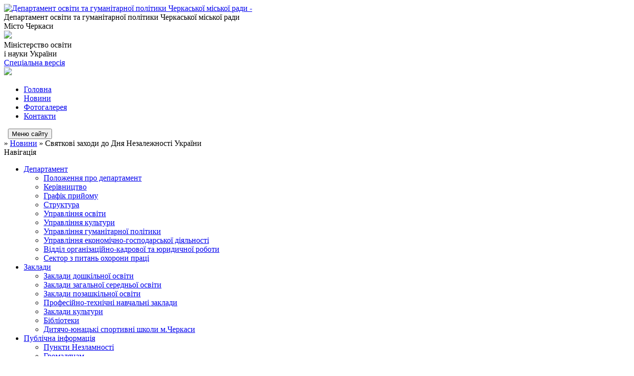

--- FILE ---
content_type: text/html; charset=UTF-8
request_url: https://dogp.gov.ua/news/14-12-24-19-08-2020/
body_size: 8832
content:
<!DOCTYPE html>
<html lang="ua">
<head>
	<!--[if IE]><meta http-equiv="X-UA-Compatible" content="IE=edge"><![endif]-->
	<meta charset="utf-8">
	<meta name="viewport" content="width=device-width, initial-scale=1">
	<!--[if IE]><script>
		document.createElement('header');
		document.createElement('nav');
		document.createElement('main');
		document.createElement('section');
		document.createElement('article');
		document.createElement('aside');
		document.createElement('footer');
		document.createElement('figure');
		document.createElement('figcaption');
	</script><![endif]-->
	<title>Святкові заходи до Дня Незалежності України</title>
	<meta name="description" content="Святкування Дня Незалежності цього року розпочнеться . .  20 серпня о 16.00 у  Художньому музеї відбудеться відкриття виставки творів черкаських художників &amp;laquo;Черкаси. Образ. Україна&amp;raquo;.. . 21 серпня  о 9.00 на Площі ">
	<meta name="keywords" content="Святкові, заходи, до, Дня, Незалежності, України">

	
		<meta property="og:image" content="https://rada.info/upload/users_files/36299692/484ae5cc88e920ec3aa40bb3ab6940d7.jpg">
	<meta property="og:image:width" content="364">
	<meta property="og:image:height" content="512">
				<meta property="og:description" content="Святкування Дня Незалежності цього року розпочнеться ">
			
	<link rel="apple-touch-icon" sizes="57x57" href="https://osv.org.ua/apple-icon-57x57.png">
	<link rel="apple-touch-icon" sizes="60x60" href="https://osv.org.ua/apple-icon-60x60.png">
	<link rel="apple-touch-icon" sizes="72x72" href="https://osv.org.ua/apple-icon-72x72.png">
	<link rel="apple-touch-icon" sizes="76x76" href="https://osv.org.ua/apple-icon-76x76.png">
	<link rel="apple-touch-icon" sizes="114x114" href="https://osv.org.ua/apple-icon-114x114.png">
	<link rel="apple-touch-icon" sizes="120x120" href="https://osv.org.ua/apple-icon-120x120.png">
	<link rel="apple-touch-icon" sizes="144x144" href="https://osv.org.ua/apple-icon-144x144.png">
	<link rel="apple-touch-icon" sizes="152x152" href="https://osv.org.ua/apple-icon-152x152.png">
	<link rel="apple-touch-icon" sizes="180x180" href="https://osv.org.ua/apple-icon-180x180.png">
	<link rel="icon" type="image/png" sizes="192x192"  href="https://osv.org.ua/android-icon-192x192.png">
	<link rel="icon" type="image/png" sizes="32x32" href="https://osv.org.ua/favicon-32x32.png">
	<link rel="icon" type="image/png" sizes="96x96" href="https://osv.org.ua/favicon-96x96.png">
	<link rel="icon" type="image/png" sizes="16x16" href="https://osv.org.ua/favicon-16x16.png">
	<link rel="manifest" href="https://osv.org.ua/manifest.json">
	<meta name="msapplication-TileColor" content="#ffffff">
	<meta name="msapplication-TileImage" content="https://osv.org.ua/ms-icon-144x144.png">
	<meta name="theme-color" content="#ffffff">

	
		<meta name="robots" content="">
	
	<link href="https://fonts.googleapis.com/css?family=Merriweather:400i,700|Roboto:400,400i,700,700i&amp;subset=cyrillic-ext" rel="stylesheet">
	<link rel="stylesheet" href="//osv.org.ua/themes/km/css/styles_vip.css?v=2.21">
	<link rel="stylesheet" href="//osv.org.ua/themes/km/css/1473/theme_vip.css?v=1769914667">
	<!--[if lt IE 9]>
	<script src="https://oss.maxcdn.com/html5shiv/3.7.2/html5shiv.min.js"></script>
	<script src="https://oss.maxcdn.com/respond/1.4.2/respond.min.js"></script>
	<![endif]-->
	<!--[if gte IE 9]>
	<style type="text/css">
		.gradient { filter: none; }
	</style>
	<![endif]-->

</head>
<body class="">



	
	<div class="wrap">
		
		<header>
			<div class="logo">
				<a href="https://dogp.gov.ua/" id="logo" class="form_2">
					<img src="https://rada.info/upload/users_files/36299692/gerb/yAA_CEzE.png" alt="Департамент освіти та гуманітарної політики Черкаської міської ради - ">
				</a>
			</div>
			<div class="title">
				<div class="slogan_1">Департамент освіти та гуманітарної політики Черкаської міської ради</div>
				<div class="slogan_2">Місто Черкаси</div>
			</div>
            			<div class="gov_ua_block">
				<img src="//osv.org.ua/themes/km/img/gerb.png" class="gerb">
				<div class="title2">
					<span>Міністерство освіти <br> і науки України</span>
				</div>
			</div>
            			            			<div class="alt_link">
				<a href="//alt.dogp.gov.ua/" class="btn" rel="nofollow">Спеціальна версія</a>
			</div>
            			<div class="head_search">
				<a href="https://dogp.gov.ua/search/" class="show_search"><img class="svg ico" src="//osv.org.ua/themes/km/img/ico/search_ico.svg"></a>
			</div>
						
		</header>
		
		<section class="top_nav">
			<nav class="main_menu">
				<ul>
										<li>
						<a href="https://dogp.gov.ua/main/"><span>Головна</span></a>
											</li>
										<li class="active">
						<a href="https://dogp.gov.ua/news/"><span>Новини</span></a>
											</li>
										<li>
						<a href="https://dogp.gov.ua/photo/"><span>Фотогалерея</span></a>
											</li>
										<li>
						<a href="https://dogp.gov.ua/feedback/"><span>Контакти</span></a>
											</li>
														</ul>
			</nav>
			&nbsp;
			<button class="menu-button" id="open-button"><i class="fas fa-bars"></i> Меню сайту</button>
							
		</section>
				
		<section class="bread_crumbs">
		<div xmlns:v="http://rdf.data-vocabulary.org/#"><a href="/"><i class="fa fa-home"></i></a> &raquo; <a href="/news/">Новини</a>  &raquo; <span>Святкові заходи до Дня Незалежності України</span></div>
	</section>
	
	<section class="center_block">
		<div class="row">
			<div class="grid-25 fr">
				<aside>
				
					<div class="sidebar_title">Навігація</div>
					
					<nav class="sidebar_menu">
						<ul>
														<li class=" has-sub">
								<a href="https://dogp.gov.ua/departament-14-55-08-27-02-2020/"><span>Департамент</span></a>
																<ul>
																		<li class="">
										<a href="https://dogp.gov.ua/polozhennya-pro-departament-09-19-41-04-03-2020/"><span>Положення про департамент</span></a>
																			</li>
																		<li class="">
										<a href="https://dogp.gov.ua/kerivnictvo-14-55-57-27-02-2020/"><span>Керівництво</span></a>
																			</li>
																		<li class="">
										<a href="https://dogp.gov.ua/grafik-prijomu-16-51-34-27-02-2020/"><span>Графік прийому</span></a>
																			</li>
																		<li class="">
										<a href="https://dogp.gov.ua/struktura-14-55-43-27-02-2020/"><span>Структура</span></a>
																			</li>
																		<li class="">
										<a href="https://dogp.gov.ua/upravlinnya-osviti-14-56-41-27-02-2020/"><span>Управління освіти</span></a>
																			</li>
																		<li class="">
										<a href="https://dogp.gov.ua/upravlinnya-kulturi-14-56-58-27-02-2020/"><span>Управління культури</span></a>
																			</li>
																		<li class="">
										<a href="https://dogp.gov.ua/viddil-sportu-ta-fizichnogo-vihovannya-14-57-38-27-02-2020/"><span>Управління гуманітарної політики</span></a>
																			</li>
																		<li class="">
										<a href="https://dogp.gov.ua/viddil-planuvannya-buhgalterskogo-obliku-ta-zvitnosti-14-58-18-27-02-2020/"><span>Управління економічно-господарської діяльності</span></a>
																			</li>
																		<li class="">
										<a href="https://dogp.gov.ua/sektor-kadrovoi-roboti-14-58-30-27-02-2020/"><span>Відділ організаційно-кадрової та юридичної роботи</span></a>
																			</li>
																		<li class="">
										<a href="https://dogp.gov.ua/sektor-juridichnoi-roboti-14-57-20-27-02-2020/"><span>Сектор з питань охорони праці</span></a>
																			</li>
																										</ul>
															</li>
														<li class=" has-sub">
								<a href="https://dogp.gov.ua/zakladi-15-00-22-27-02-2020/"><span>Заклади</span></a>
																<ul>
																		<li class="">
										<a href="https://dogp.gov.ua/zakladi-doshkilnoi-osviti-15-00-45-27-02-2020/"><span>Заклади дошкільної освіти</span></a>
																			</li>
																		<li class="">
										<a href="https://dogp.gov.ua/zakladi-zagalnoi-serednoi-osviti-15-01-09-27-02-2020/"><span>Заклади загальної середньої освіти</span></a>
																			</li>
																		<li class="">
										<a href="https://dogp.gov.ua/zakladi-pozashkilnoi-osviti-15-02-19-27-02-2020/"><span>Заклади позашкільної освіти</span></a>
																			</li>
																		<li class="">
										<a href="https://dogp.gov.ua/profesijnotehnichni-navchalni-zakladi-15-03-31-27-02-2020/"><span>Професійно-технічні навчальні заклади</span></a>
																			</li>
																		<li class="">
										<a href="https://dogp.gov.ua/zakladi-kulturi-15-04-09-27-02-2020/"><span>Заклади культури</span></a>
																			</li>
																		<li class="">
										<a href="https://dogp.gov.ua/biblioteki-15-05-08-27-02-2020/"><span>Бібліотеки</span></a>
																			</li>
																		<li class="">
										<a href="https://dogp.gov.ua/dityachojunacki-sportivni-shkoli-mcherkasi-15-05-35-27-02-2020/"><span>Дитячо-юнацькі спортивні школи м.Черкаси</span></a>
																			</li>
																										</ul>
															</li>
														<li class=" has-sub">
								<a href="https://dogp.gov.ua/publichna-informaciya-15-07-17-27-02-2020/"><span>Публічна інформація</span></a>
																<ul>
																		<li class="">
										<a href="https://dogp.gov.ua/punkti-nezlamnosti-15-04-47-22-01-2026/"><span>Пункти Незламності</span></a>
																			</li>
																		<li class=" has-sub">
										<a href="https://dogp.gov.ua/zakonodavcha-baza-08-25-41-05-05-2021/"><span>Громадянам</span></a>
																				<ul>
																						<li><a href="https://dogp.gov.ua/zakon-ukraini-pro-zvernennya-gromadyan-08-26-31-05-05-2021/"><span>"Про звернення громадян"</span></a></li>
																						<li><a href="https://dogp.gov.ua/procedura-prohodzhennya-zapitu-na-informaciju-elektronnoju-poshtoju-09-52-45-05-05-2021/"><span>Процедура проходження запиту на інформацію електронною поштою</span></a></li>
																						<li><a href="https://dogp.gov.ua/procedura-prohodzhennya-pismovogo-zapitu-na-informaciju-09-53-35-05-05-2021/"><span>Процедура проходження письмового запиту на інформацію</span></a></li>
																						<li><a href="https://dogp.gov.ua/procedura-prohodzhennya-usnogo-zapitu-na-informaciju-v-tch-v-telefonnomu-rezhimi-09-54-21-05-05-2021/"><span>Процедура проходження усного запиту на інформацію, в т.ч. в телефонному режимі</span></a></li>
																						<li><a href="https://dogp.gov.ua/perelik-vidomostej-scho-stanovlyat-sluzhbovu-informaciju-09-54-50-05-05-2021/"><span>Перелік відомостей, що становлять службову інформацію</span></a></li>
																						<li><a href="https://dogp.gov.ua/zvit-schodo-zadovolennya-zapitiv-na-informaciju-stanom-na-02072020-u-cherkaskij-miskij-radi-za-i-pivrichchya-2020-roku-09-55-21-05-05-2021/"><span>Звіт щодо задоволення запитів на інформацію станом на 02.07.2020 у Черкаській міській раді за I півріччя 2020 року</span></a></li>
																						<li><a href="https://dogp.gov.ua/zrazok-formi-informacijnogo-zapitu-09-56-04-05-05-2021/"><span>Зразок форми інформаційного запиту</span></a></li>
																																</ul>
																			</li>
																		<li class="">
										<a href="https://dogp.gov.ua/atestaciya-pedagogichnih-pracivnikiv-15-15-49-29-11-2023/"><span>Атестація педагогічних працівників</span></a>
																			</li>
																		<li class="">
										<a href="https://dogp.gov.ua/programi-15-07-37-27-02-2020/"><span>Програми</span></a>
																			</li>
																		<li class=" has-sub">
										<a href="https://dogp.gov.ua/dokumenti-15-08-26-27-02-2020/"><span>Документи</span></a>
																				<ul>
																						<li><a href="https://dogp.gov.ua/potreba-zakladiv-osviti-v-pidruchnikah-dlya-1-klasu-na-20222023-nr-09-38-42-15-03-2023/"><span>Потреба закладів освіти в підручниках для 1 класу на 2022-2023 н.р.</span></a></li>
																						<li><a href="https://dogp.gov.ua/rezultati-viboru-elektronnih-versij-originalmaketiv-posibnikiv-dlya-1-klasu-u-20232024-nr-14-03-57-08-01-2024/"><span>Результати вибору електронних версій оригінал-макетів посібників для 1 класу у 2023-2024 н.р.</span></a></li>
																						<li><a href="https://dogp.gov.ua/rezultati-viboru-elektronnih-versij-originalmaketiv-pidruchnikiv-ta-posibnikiv-dlya-2-klasu-u-20232024-nr-10-13-00-12-02-2024/"><span>Результати вибору електронних версій оригінал-макетів підручників та посібників для 2 класу у 2023-2024 н.р.</span></a></li>
																						<li><a href="https://dogp.gov.ua/rezultati-viboru-pidruchnikiv-dlya-56-klasiv-zzso-08-33-58-14-04-2023/"><span>Результати вибору підручників для 5-6 класів ЗЗСО</span></a></li>
																						<li><a href="https://dogp.gov.ua/pro-poryadok-zdijsnennya-kontrolju-za-efektivnistju-vikoristannya-sportivnij-sporud-15-14-42-30-11-2021/"><span>Про порядок здійснення контролю за ефективністю використання спортивний споруд</span></a></li>
																						<li><a href="https://dogp.gov.ua/metodichni-roz’yasnennya-schodo-regulyatornosti-rishen-organiv-miscevogo-samovryaduvannya-pro-vstanovlennya-miscevih-podatkiv-i-zboriv-v-rozrizi-posta/"><span>Методичні роз’яснення щодо регуляторності рішень органів місцевого самоврядування  про встановлення місцевих податків і зборів в розрізі постанови Верховного суду від 10.12.2021 у справі № 0940/2301/18</span></a></li>
																						<li><a href="https://dogp.gov.ua/rezultati-viboru-pidruchnikiv-dlya-10-klasiv-zzso-11-06-50-22-05-2023/"><span>Результати вибору підручників для 10 класів ЗЗСО</span></a></li>
																						<li><a href="https://dogp.gov.ua/rezultati-viboru-elektronnih-versij-originalmaketiv-pidruchnikiv-dlya-11-klasu-u-20232024-nr-14-26-51-08-04-2024/"><span>Результати вибору електронних версій оригінал-макетів підручників для 11 класу у 2023-2024 н.р.</span></a></li>
																						<li><a href="https://dogp.gov.ua/nakaz-pro-organizaciju-provedennya-perevirki-vidpovidno-do-zakonu-ukraini-pro-ochischennya-vladi-12-44-42-13-03-2020/"><span>Наказ Про організацію проведення перевірки відповідно до Закону України "Про очищення влади"</span></a></li>
																																</ul>
																			</li>
																		<li class=" has-sub">
										<a href="https://dogp.gov.ua/institucijnij-audit-14-51-33-23-03-2022/"><span>Інституційний аудит</span></a>
																				<ul>
																						<li><a href="https://dogp.gov.ua/institucijnij-audit-14-56-05-23-03-2022/"><span>Інституційний аудит</span></a></li>
																																</ul>
																			</li>
																		<li class=" has-sub">
										<a href="https://dogp.gov.ua/finansovoekonomichna-diyalnist-08-46-50-21-09-2021/"><span>Фінансово-економічна діяльність</span></a>
																				<ul>
																						<li><a href="https://dogp.gov.ua/finansova-zvitnist-cherkaskogo-miskogo-budinku-kulturi-im-ikulika-12-51-55-07-04-2022/"><span>Фінансова звітність Черкаського міського Будинку культури ім. І.Кулика</span></a></li>
																						<li><a href="https://dogp.gov.ua/umovi-praci-direktora-cherkaskogo-miskogo-budinku-kulturi-im-ikulika-13-00-23-07-04-2022/"><span>Умови праці директора Черкаського міського Будинку культури ім. І.Кулика</span></a></li>
																						<li><a href="https://dogp.gov.ua/materialnotehnichna-baza-cherkaskogo-miskogo-budinku-kulturi-im-ikulika-13-03-47-07-04-2022/"><span>Матеріально-технічна база Черкаського міського Будинку культури ім. І.Кулика на 2022 р.</span></a></li>
																						<li><a href="https://dogp.gov.ua/umovi-praci-direktora-cherkaskogo-miskogo-palacu-molodi-15-56-26-05-06-2024/"><span>Умови праці директора Черкаського міського Палацу молоді</span></a></li>
																						<li><a href="https://dogp.gov.ua/zvit-pro-finansovi-rezultati-cherkaskogo-miskogo-palacu-molodi-za-2023-rik-15-58-52-05-06-2024/"><span>Звіт про фінансові результати Черкаського міського Палацу молоді за 2023 рік</span></a></li>
																						<li><a href="https://dogp.gov.ua/materialno–tehnichna-baza-cherkaskogo-miskogo-palacu-molodi-na-2024-rik-16-00-12-05-06-2024/"><span>Матеріально–технічна база Черкаського міського Палацу молоді на 2024 рік</span></a></li>
																						<li><a href="https://dogp.gov.ua/balans-cherkaskogo-miskogo-palacu-molodi-na-01-sichnya-2024-roku-16-01-36-05-06-2024/"><span>Баланс Черкаського міського Палацу молоді на 01 січня 2024 року</span></a></li>
																						<li><a href="https://dogp.gov.ua/obgruntuvannya-tehnichnih-ta-yakisnih-harakteristik-predmeta-zakupivli-rozmiru-bjudzhetnogo-priznachennya-ochikuvanoi-vartosti-predmeta-zakupivli-12-3/"><span>Обґрунтування технічних та якісних характеристик предмета закупівлі, розміру бюджетного призначення, очікуваної вартості предмета закупівлі</span></a></li>
																						<li><a href="https://dogp.gov.ua/potreba-zakladiv-osviti-v-pidruchnikah-dlya-9-klasu-na-20212022-nr-11-03-52-26-01-2022/"><span>Потреба закладів освіти в підручниках для 9 класу на 2021-2022 н.р</span></a></li>
																						<li><a href="https://dogp.gov.ua/materialnotehnichna-baza-cherkaskoi-miskoi-centralizovanoi-bibliotechnoi-sistemi-08-56-35-21-09-2021/"><span>Матеріально-технічна база Черкаської міської централізованої бібліотечної системи</span></a></li>
																						<li><a href="https://dogp.gov.ua/finansova-zvitnist-kp-cherkaskij-miskij-zoologichnij-park-roshen-08-59-37-21-09-2021/"><span>Фінансова звітність КО "ЧЕРКАСЬКИЙ МІСЬКИЙ ЗООЛОГІЧНИЙ ПАРК "РОШЕН"</span></a></li>
																																</ul>
																			</li>
																		<li class="">
										<a href="https://dogp.gov.ua/konkursi-14-21-34-28-09-2021/"><span>Конкурси</span></a>
																			</li>
																		<li class=" has-sub">
										<a href="https://dogp.gov.ua/orenda-11-14-23-21-09-2021/"><span>Оренда</span></a>
																				<ul>
																						<li><a href="https://dogp.gov.ua/pereliki-majna-schodo-yakogo-prijnyato-rishennya-pro-peredachu-v-orendu-11-16-29-21-09-2021/"><span>Переліки майна, щодо якого прийнято рішення про передачу в оренду. Перелік першого типу.</span></a></li>
																						<li><a href="https://dogp.gov.ua/pereliki-majna-schodo-yakogo-prijnyato-rishennya-pro-peredachu-v-orendu-perelik-drugogo-tipu-11-22-00-21-09-2021/"><span>Переліки майна, щодо якого прийнято рішення про передачу в оренду. Перелік другого типу.</span></a></li>
																						<li><a href="https://dogp.gov.ua/pereliki-majna-schodo-yakogo-prijnyato-rishennya-pro-peredachu-v-orendu-perelik-chinnih-dogovoriv-orendi-vidnosno-yakih-prijnyato-rishennya-pro-prodov/"><span>Переліки майна, щодо якого прийнято рішення про передачу в оренду. Перелік чинних договорів оренди, відносно яких прийнято рішення про продовження на аукціоні .</span></a></li>
																						<li><a href="https://dogp.gov.ua/dokumenti-11-23-16-21-09-2021/"><span>Документи</span></a></li>
																						<li><a href="https://dogp.gov.ua/aukcioni-11-23-50-21-09-2021/"><span>Аукціони</span></a></li>
																						<li><a href="https://dogp.gov.ua/dogovori-orendi-komunalnogo-majna-11-24-37-21-09-2021/"><span>Договори оренди комунального майна</span></a></li>
																						<li><a href="https://dogp.gov.ua/ogoloshennya-pro-konkursi-i-namiri-11-24-57-21-09-2021/"><span>Оголошення</span></a></li>
																						<li><a href="https://dogp.gov.ua/rezultati-konkursiv-11-25-16-21-09-2021/"><span>Результати аукціонів</span></a></li>
																						<li><a href="https://dogp.gov.ua/vilni-nezhitlovi-primischennya-11-25-52-21-09-2021/"><span>Вільні нежитлові приміщення</span></a></li>
																																</ul>
																			</li>
																		<li class="">
										<a href="https://dogp.gov.ua/organizaciya-harchuvannya-11-01-08-31-10-2024/"><span>Організація харчування</span></a>
																			</li>
																										</ul>
															</li>
														<li class=" has-sub">
								<a href="https://dogp.gov.ua/osvitnya-mapa-15-09-46-27-02-2020/"><span>Освітня мапа</span></a>
																<ul>
																		<li class="">
										<a href="https://dogp.gov.ua/mezhi-teritorij-obslugovuvannya-zakladiv-zagalnoi-serednoi-osviti-m-cherkasi-09-04-11-01-06-2020/"><span>Межі територій обслуговування закладів загальної середньої освіти  м. Черкаси</span></a>
																			</li>
																		<li class="">
										<a href="https://dogp.gov.ua/osvitnya-mapa-cherkas-11-43-03-28-02-2020/"><span>Освітня мапа Черкас</span></a>
																			</li>
																										</ul>
															</li>
														<li class="">
								<a href="https://dogp.gov.ua/more_news2/"><span>Події</span></a>
															</li>
													</ul>
						
												
					</nav>

					
					
					
					
										<div id="banner_block">

						<p style="text-align:center"><a rel="nofollow" href="https://reg.isuo.org/preschools" target="_blank"><img alt="Фото без опису"  alt="" src="https://rada.info/upload/users_files/36299692/499620568ac8e47fa21d8c8b511a3476.jpg" style="height:68px; width:262px" /></a></p>
						<div class="clearfix"></div>

						
						<div class="clearfix"></div>

					</div>
				
				</aside>
			</div>
			<div class="grid-75">

				<main>

																		<h1>Святкові заходи до Дня Незалежності України</h1>


<div class="row ">
	<div class="grid-30 one_news_date">
		Дата: <span>19.08.2020 14:12</span>
	</div>
	<div class="grid-30 one_news_count">
		Кількість переглядів: <span>170</span>
	</div>
		<div class="grid-30 one_news_socials">
		<button class="social_share" data-type="fb"><img src="//osv.org.ua/themes/km/img/share/fb.png"></button>
		<button class="social_share" data-type="tw"><img src="//osv.org.ua/themes/km/img/share/tw.png"></button>
		<button class="print_btn" onclick="window.print();"><img src="//osv.org.ua/themes/km/img/share/print.png"></button>
	</div>
		<div class="clearfix"></div>
</div>

<hr>

<p style="margin-left:0cm; margin-right:0cm; text-align:left"><span style="font-size:11pt"><span style="font-family:&quot;Calibri&quot;,&quot;sans-serif&quot;"><span style="font-size:14.0pt"><span style="font-family:&quot;Times New Roman&quot;,&quot;serif&quot;">Святкування Дня Незалежності цього року розпочнеться </span></span></span></span></p>

<p style="margin-left:0cm; margin-right:0cm; text-align:left"><span style="font-size:11pt"><span style="font-family:&quot;Calibri&quot;,&quot;sans-serif&quot;"><span style="font-size:14.0pt"><span style="font-family:&quot;Times New Roman&quot;,&quot;serif&quot;">&nbsp;<strong><u>20 серпня о 16.00</u> </strong>у &nbsp;Художньому музеї відбудеться відкриття виставки творів черкаських художників &laquo;Черкаси. Образ. Україна&raquo;.</span></span></span></span></p>

<p style="margin-left:0cm; margin-right:0cm; text-align:justify"><span style="font-size:11pt"><span style="font-family:&quot;Calibri&quot;,&quot;sans-serif&quot;"><span style="font-size:14.0pt"><span style="font-family:&quot;Times New Roman&quot;,&quot;serif&quot;"><u><strong>21 серпня &nbsp;о 9.00</strong></u> на Площі біля ОДА відбудуться урочисті заходи до Дня Державного Прапора України;</span></span></span></span></p>

<p style="margin-left:0cm; margin-right:0cm; text-align:justify"><span style="font-size:11pt"><span style="font-family:&quot;Calibri&quot;,&quot;sans-serif&quot;"><span style="font-size:14.0pt"><span style="font-family:&quot;Times New Roman&quot;,&quot;serif&quot;"><strong><u>о 14.00</u></strong> у Галереї народного мистецтва пройде персональна виставка з живопису &laquo;Моя Україна&raquo;&nbsp; заслуженого діяча мистецтв України&nbsp; Галини Мороз.</span></span></span></span></p>

<p style="margin-left:0cm; margin-right:0cm; text-align:justify"><span style="font-size:11pt"><span style="font-family:&quot;Calibri&quot;,&quot;sans-serif&quot;"><span style="font-size:14.0pt"><span style="font-family:&quot;Times New Roman&quot;,&quot;serif&quot;"><u><strong>22 серпня о 9.00</strong></u> у військовій частині &laquo;Оршанець&raquo; відбудеться складання Військової присяги&nbsp; на вірність&nbsp; Українському народові військовослужбовцями строкової військової служби;</span></span></span></span></p>

<p style="margin-left:0cm; margin-right:0cm; text-align:left"><span style="font-size:11pt"><span style="font-family:&quot;Calibri&quot;,&quot;sans-serif&quot;"><span style="font-size:14.0pt"><span style="font-family:&quot;Times New Roman&quot;,&quot;serif&quot;"><strong><u>о 17.00</u></strong> у Черкаському міському Палаці молоді відбудеться святкова концертно-розважальна програма &nbsp;&laquo;Лине пісня Україною&raquo;.</span></span></span></span></p>

<p style="margin-left:0cm; margin-right:0cm; text-align:left"><span style="font-size:11pt"><span style="font-family:&quot;Calibri&quot;,&quot;sans-serif&quot;"><span style="font-size:14.0pt"><span style="font-family:&quot;Times New Roman&quot;,&quot;serif&quot;"><strong><u>23 серпня о 16.00</u></strong> у парку &laquo;Перемога&raquo; творчі колективи Міського будинку культури ім.І.Кулика&nbsp; презентують святкову концертну програму &laquo;Даруєм свято рідній Україні&raquo;.</span></span></span></span></p>

<p style="margin-left:0cm; margin-right:0cm; text-align:justify"><span style="font-size:11pt"><span style="font-family:&quot;Calibri&quot;,&quot;sans-serif&quot;"><span style="font-size:14.0pt"><span style="font-family:&quot;Times New Roman&quot;,&quot;serif&quot;"><u><strong>24 серпня о 16.00 </strong></u>у парку &laquo;Перемога&raquo; відбудеться обласне фольклорне свято &laquo;З глибин народних&raquo; за участю аматорських художніх колективів міста та області.</span></span></span></span></p>

<p style="margin-left:0cm; margin-right:0cm; text-align:center"><u><strong><span style="font-size:11pt"><span style="font-family:&quot;Calibri&quot;,&quot;sans-serif&quot;"><span style="font-size:14.0pt"><span style="font-family:&quot;Times New Roman&quot;,&quot;serif&quot;">24 серпня у Долині троянд розгорнеться святкове дійство:</span></span></span></span></strong></u></p>

<p style="margin-left:0cm; margin-right:0cm; text-align:justify"><span style="font-size:11pt"><span style="font-family:&quot;Calibri&quot;,&quot;sans-serif&quot;"><span style="font-size:14.0pt"><span style="font-family:&quot;Times New Roman&quot;,&quot;serif&quot;"><u><strong>12.00 до 20.00 </strong></u>- ярмарок майстрів майстрами народного мистецтва;</span></span></span></span></p>

<p style="margin-left:0cm; margin-right:0cm; text-align:justify"><span style="font-size:11pt"><span style="font-family:&quot;Calibri&quot;,&quot;sans-serif&quot;"><span style="font-size:14.0pt"><span style="font-family:&quot;Times New Roman&quot;,&quot;serif&quot;"><u><strong>18.00 </strong></u>- святкова концертна програма від творчих колективів міста, гуртів та сольних виконавців;</span></span></span></span></p>

<p style="margin-left:0cm; margin-right:0cm; text-align:left"><span style="font-size:11pt"><span style="font-family:&quot;Calibri&quot;,&quot;sans-serif&quot;"><strong><span style="font-size:14.0pt"><span style="font-family:&quot;Times New Roman&quot;,&quot;serif&quot;"><u>з 20.30</u> - </span></span></strong><span style="font-size:14.0pt"><span style="font-family:&quot;Times New Roman&quot;,&quot;serif&quot;">виступ зірок української естради: </span></span></span></span></p>

<p style="margin-left:0cm; margin-right:0cm; text-align:left"><span style="font-size:11pt"><span style="font-family:&quot;Calibri&quot;,&quot;sans-serif&quot;"><span style="font-size:14.0pt"><span style="font-family:&quot;Times New Roman&quot;,&quot;serif&quot;">- Віктор Павлик;</span></span></span></span></p>

<p style="margin-left:0cm; margin-right:0cm; text-align:left"><span style="font-size:11pt"><span style="font-family:&quot;Calibri&quot;,&quot;sans-serif&quot;"><span style="font-size:14.0pt"><span style="font-family:&quot;Times New Roman&quot;,&quot;serif&quot;">- Гурт &laquo;Бумбокс&raquo;.</span></span></span></span></p>

<p style="margin-left:0cm; margin-right:0cm; text-align:left"><span style="font-size:11pt"><span style="font-family:&quot;Calibri&quot;,&quot;sans-serif&quot;"><span style="font-size:14.0pt"><span style="font-family:&quot;Times New Roman&quot;,&quot;serif&quot;"><img alt="Фото без опису"  alt="" src="https://rada.info/upload/users_files/36299692/484ae5cc88e920ec3aa40bb3ab6940d7.jpg" style="height:512px; width:364px" /></span></span></span></span></p>
<div class="clearfix"></div>

<hr>



<p><a href="https://dogp.gov.ua/news/" class="btn btn-grey">&laquo; повернутися</a></p>											
				</main>
				
			</div>
			<div class="clearfix"></div>
		</div>
	</section>

	<footer>

        		<div class="other_projects">
			<a href="https://osv.org.ua/" target="_blank" rel="nofollow"><img src="https://rada.info/upload/footer_banner/b_osvita_new.png?v=1" alt="Веб-сайти для відділів освіти та освітніх закладів - OSV.ORG.UA"></a>
			<a href="https://gromada.org.ua/" target="_blank" rel="nofollow"><img src="https://rada.info/upload/footer_banner/b_gromada_new.png" alt="Веб-сайти для громад України - GROMADA.ORG.UA"></a>
			<a href="https://rda.org.ua/" target="_blank" rel="nofollow"><img src="https://rada.info/upload/footer_banner/b_rda_new.png" alt="Веб-сайти для районних державних адміністрацій України - RDA.ORG.UA"></a>
			<a href="https://rayrada.org.ua/" target="_blank" rel="nofollow"><img src="https://rada.info/upload/footer_banner/b_rayrada_new.png" alt="Веб-сайти для районних рад України - RAYRADA.ORG.UA"></a>
			<a href="https://gromada.online/" target="_blank" rel="nofollow"><img src="https://rada.info/upload/footer_banner/b_other_new.png" alt="Розробка офіційних сайтів державним організаціям"></a>
		</div>
        		
		<div class="row">
			<div class="grid-40 socials">
				<p>
					<a href="https://osv.org.ua/rss/1473/" rel="nofollow" target="_blank"><i class="fas fa-rss"></i></a>
					<i class="fab fa-twitter"></i>					<a href="https://www.facebook.com/ogp.ck" rel="nofollow" target="_blank"><i class="fab fa-facebook-f"></i></a>					<i class="fab fa-youtube"></i>					<a href="https://dogp.gov.ua/sitemap/" title="Мапа сайта"><i class="fas fa-sitemap"></i></a>
				</p>
                				<p class="copyright">Департамент освіти та гуманітарної політики Черкаської міської ради - 2020-2026 &copy; Весь контент доступний за ліцензією <a href="https://creativecommons.org/licenses/by/4.0/deed.uk" target="_blank" rel="nofollow">Creative Commons Attribution 4.0 International License</a>, якщо не зазначено інше.</p>
                			</div>
			<div class="grid-20 developers">
                				<a href="https://vlada.online/" rel="nofollow" target="_blank"><img src="//osv.org.ua/themes/km/img/vlada_online.svg?v=ua" class="svg"></a><br>
				<span>офіційні сайти &laquo;під ключ&raquo;</span><br>
				для органів державної влади
                			</div>
			<div class="grid-40 admin_auth_block">
								<p><a href="#auth_block" class="open-popup"><i class="fa fa-lock"></i></a></p>
				<p class="sec"><a href="#auth_block" class="open-popup">Вхід для адміністратора</a></p>
							</div>
			<div class="clearfix"></div>
		</div>

	</footer>

	</div>

		
	


<script type="text/javascript" src="//osv.org.ua/themes/km/js/jquery-3.6.0.min.js"></script>
<script type="text/javascript" src="//osv.org.ua/themes/km/js/jquery-migrate-3.3.2.min.js"></script>
<script type="text/javascript" src="//osv.org.ua/themes/km/js/flickity.pkgd.min.js"></script>
<script type="text/javascript" src="//osv.org.ua/themes/km/js/icheck.min.js"></script>
<script type="text/javascript" src="//osv.org.ua/themes/km/js/superfish.min.js"></script>



<script type="text/javascript" src="//osv.org.ua/themes/km/js/functions.js?v=2.3"></script>
<script type="text/javascript" src="//osv.org.ua/themes/km/js/hoverIntent.js"></script>
<script type="text/javascript" src="//osv.org.ua/themes/km/js/jquery.magnific-popup.min.js"></script>
<script type="text/javascript" src="//osv.org.ua/themes/km/js/jquery.mask.min.js"></script>


<script type="text/javascript" src="//translate.google.com/translate_a/element.js?cb=googleTranslateElementInit"></script>
<script type="text/javascript">
	function googleTranslateElementInit() {
		new google.translate.TranslateElement({
			pageLanguage: 'uk',
			includedLanguages: 'de,en,es,fr,ru,pl,tr,ro',
			layout: google.translate.TranslateElement.InlineLayout.SIMPLE,
			gaTrack: true,
			gaId: 'UA-71656986-1'
		}, 'google_translate_element');
	}
</script>

<!-- Global site tag (gtag.js) - Google Analytics -->
<script async 
src="https://www.googletagmanager.com/gtag/js?id=UA-128878664-1"></script>
<script>
   window.dataLayer = window.dataLayer || [];
   function gtag(){dataLayer.push(arguments);}
   gtag("js", new Date());

   gtag("config", "UA-128878664-1");
</script>



<div style="display: none;">
						<div id="auth_block" class="dialog-popup s">

	<div class="logo"><img src="//osv.org.ua/themes/km/img/logo.svg" class="svg"></div>
    <h4>Вхід для адміністратора</h4>
    <form action="//osv.org.ua/n/actions/" method="post">

		
        
        <div class="form-group">
            <label class="control-label" for="login">Логін: <span>*</span></label>
            <input type="text" class="form-control" name="login" id="login" value="" required>
        </div>
        <div class="form-group">
            <label class="control-label" for="password">Пароль: <span>*</span></label>
            <input type="password" class="form-control" name="password" id="password" value="" required>
        </div>
        <div class="form-group center">
            <input type="hidden" name="object_id" value="1473">
			<input type="hidden" name="back_url" value="https://dogp.gov.ua/news/14-12-24-19-08-2020/">
			
            <button type="submit" class="btn btn-yellow" name="pAction" value="login_as_admin_temp">Авторизуватись</button>
        </div>

    </form>

</div>


		
					
			</div>
</body>
</html>